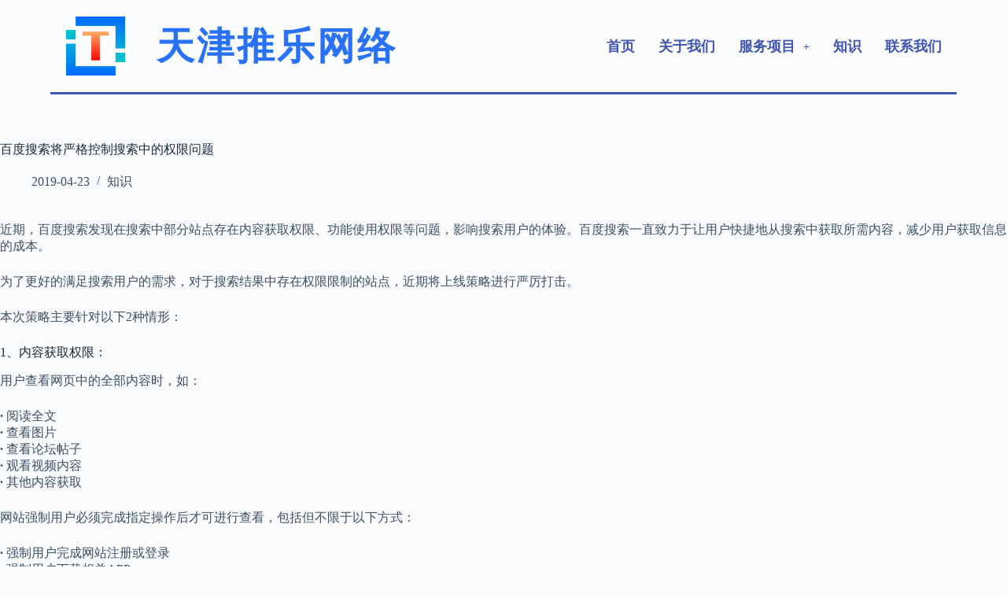

--- FILE ---
content_type: text/css
request_url: https://www.tuiler.com/wp-content/uploads/elementor/css/post-1005.css?ver=1767139698
body_size: 363
content:
.elementor-kit-1005{--e-global-color-primary:#4286F5;--e-global-color-secondary:#54595F;--e-global-color-text:#16181A;--e-global-color-accent:#16181A;--e-global-color-6c2c6bee:#FFF;--e-global-color-72b2411b:#000;--e-global-color-4c9c977d:#7A7A7A;--e-global-color-3253ad39:#23A455;--e-global-color-74c9eb1b:#61CE70;--e-global-color-63c0689:#A6CE61;--e-global-color-5b826b9:#4054B2;--e-global-color-76fcde21:#6EC1E4;--e-global-color-69b93d8c:#46C4BE;--e-global-color-37eef4d0:#FF0000;--e-global-color-22731690:#FF6E00;--e-global-color-6185d840:#FF9900;--e-global-color-3f7a40d6:#FFFF00;--e-global-color-4443e03:#f7f9fc;--e-global-typography-primary-font-family:"Inconsolata";--e-global-typography-primary-font-weight:700;--e-global-typography-secondary-font-family:"Inconsolata";--e-global-typography-secondary-font-weight:400;--e-global-typography-text-font-family:"Inconsolata";--e-global-typography-text-font-weight:400;--e-global-typography-accent-font-family:"Inconsolata";--e-global-typography-accent-font-weight:500;}.elementor-section.elementor-section-boxed > .elementor-container{max-width:1140px;}.e-con{--container-max-width:1140px;}{}h1.entry-title{display:var(--page-title-display);}@media(max-width:1024px){.elementor-section.elementor-section-boxed > .elementor-container{max-width:1024px;}.e-con{--container-max-width:1024px;}}@media(max-width:767px){.elementor-section.elementor-section-boxed > .elementor-container{max-width:767px;}.e-con{--container-max-width:767px;}}

--- FILE ---
content_type: text/css
request_url: https://www.tuiler.com/wp-content/uploads/elementor/css/post-1472.css?ver=1767139698
body_size: 1470
content:
.elementor-1472 .elementor-element.elementor-element-aaa6057{margin-top:0px;margin-bottom:0px;padding:0px 0px 0px 0px;}.elementor-1472 .elementor-element.elementor-element-90812e3 > .elementor-element-populated{margin:0px 0px 0px 0px;--e-column-margin-right:0px;--e-column-margin-left:0px;padding:0px 0px 0px 0px;}.elementor-1472 .elementor-element.elementor-element-5aaa7d5{--spacer-size:40px;}.elementor-1472 .elementor-element.elementor-element-5aaa7d5 > .elementor-widget-container{margin:0px 0px 0px 0px;padding:0px 0px 0px 0px;}.elementor-1472 .elementor-element.elementor-element-089beac > .elementor-container{max-width:1200px;}.elementor-1472 .elementor-element.elementor-element-089beac{margin-top:0px;margin-bottom:0px;padding:0px 0px 0px 0px;}.elementor-1472 .elementor-element.elementor-element-fc0b415 > .elementor-widget-wrap > .elementor-widget:not(.elementor-widget__width-auto):not(.elementor-widget__width-initial):not(:last-child):not(.elementor-absolute){margin-block-end:: 0px;}.elementor-1472 .elementor-element.elementor-element-fc0b415 > .elementor-element-populated{margin:0px 0px 0px 0px;--e-column-margin-right:0px;--e-column-margin-left:0px;padding:0px 0px 0px 0px;}.elementor-widget-image .widget-image-caption{color:var( --e-global-color-text );font-family:var( --e-global-typography-text-font-family ), Sans-serif;font-weight:var( --e-global-typography-text-font-weight );}.elementor-1472 .elementor-element.elementor-element-a5d2a04 > .elementor-widget-container{margin:0px 0px 0px 0px;padding:20px 20px 20px 20px;}.elementor-bc-flex-widget .elementor-1472 .elementor-element.elementor-element-6e141e7.elementor-column .elementor-widget-wrap{align-items:center;}.elementor-1472 .elementor-element.elementor-element-6e141e7.elementor-column.elementor-element[data-element_type="column"] > .elementor-widget-wrap.elementor-element-populated{align-content:center;align-items:center;}.elementor-1472 .elementor-element.elementor-element-6e141e7.elementor-column > .elementor-widget-wrap{justify-content:space-between;}.elementor-1472 .elementor-element.elementor-element-6e141e7 > .elementor-widget-wrap > .elementor-widget:not(.elementor-widget__width-auto):not(.elementor-widget__width-initial):not(:last-child):not(.elementor-absolute){margin-block-end:: 0px;}.elementor-1472 .elementor-element.elementor-element-6e141e7 > .elementor-element-populated{margin:0px 0px 0px 0px;--e-column-margin-right:0px;--e-column-margin-left:0px;padding:0px 0px 0px 0px;}.elementor-widget-heading .elementor-heading-title{font-family:var( --e-global-typography-primary-font-family ), Sans-serif;font-weight:var( --e-global-typography-primary-font-weight );color:var( --e-global-color-primary );}.elementor-1472 .elementor-element.elementor-element-4f1128e > .elementor-widget-container{margin:0px 0px 0px 0px;padding:0px 0px 0px 0px;}.elementor-1472 .elementor-element.elementor-element-4f1128e{text-align:center;}.elementor-1472 .elementor-element.elementor-element-4f1128e .elementor-heading-title{font-size:3em;font-weight:600;line-height:2em;letter-spacing:3px;color:var( --e-global-color-5b826b9 );}.elementor-bc-flex-widget .elementor-1472 .elementor-element.elementor-element-1ffcb5d.elementor-column .elementor-widget-wrap{align-items:center;}.elementor-1472 .elementor-element.elementor-element-1ffcb5d.elementor-column.elementor-element[data-element_type="column"] > .elementor-widget-wrap.elementor-element-populated{align-content:center;align-items:center;}.elementor-1472 .elementor-element.elementor-element-1ffcb5d > .elementor-widget-wrap > .elementor-widget:not(.elementor-widget__width-auto):not(.elementor-widget__width-initial):not(:last-child):not(.elementor-absolute){margin-block-end:: 0px;}.elementor-1472 .elementor-element.elementor-element-1ffcb5d > .elementor-element-populated{margin:0px 0px 0px 0px;--e-column-margin-right:0px;--e-column-margin-left:0px;padding:0px 0px 0px 0px;}.elementor-widget-navigation-menu .menu-item a.hfe-menu-item.elementor-button{background-color:var( --e-global-color-accent );font-family:var( --e-global-typography-accent-font-family ), Sans-serif;font-weight:var( --e-global-typography-accent-font-weight );}.elementor-widget-navigation-menu .menu-item a.hfe-menu-item.elementor-button:hover{background-color:var( --e-global-color-accent );}.elementor-widget-navigation-menu a.hfe-menu-item, .elementor-widget-navigation-menu a.hfe-sub-menu-item{font-family:var( --e-global-typography-primary-font-family ), Sans-serif;font-weight:var( --e-global-typography-primary-font-weight );}.elementor-widget-navigation-menu .menu-item a.hfe-menu-item, .elementor-widget-navigation-menu .sub-menu a.hfe-sub-menu-item{color:var( --e-global-color-text );}.elementor-widget-navigation-menu .menu-item a.hfe-menu-item:hover,
								.elementor-widget-navigation-menu .sub-menu a.hfe-sub-menu-item:hover,
								.elementor-widget-navigation-menu .menu-item.current-menu-item a.hfe-menu-item,
								.elementor-widget-navigation-menu .menu-item a.hfe-menu-item.highlighted,
								.elementor-widget-navigation-menu .menu-item a.hfe-menu-item:focus{color:var( --e-global-color-accent );}.elementor-widget-navigation-menu .hfe-nav-menu-layout:not(.hfe-pointer__framed) .menu-item.parent a.hfe-menu-item:before,
								.elementor-widget-navigation-menu .hfe-nav-menu-layout:not(.hfe-pointer__framed) .menu-item.parent a.hfe-menu-item:after{background-color:var( --e-global-color-accent );}.elementor-widget-navigation-menu .hfe-nav-menu-layout:not(.hfe-pointer__framed) .menu-item.parent .sub-menu .hfe-has-submenu-container a:after{background-color:var( --e-global-color-accent );}.elementor-widget-navigation-menu .hfe-pointer__framed .menu-item.parent a.hfe-menu-item:before,
								.elementor-widget-navigation-menu .hfe-pointer__framed .menu-item.parent a.hfe-menu-item:after{border-color:var( --e-global-color-accent );}
							.elementor-widget-navigation-menu .sub-menu li a.hfe-sub-menu-item,
							.elementor-widget-navigation-menu nav.hfe-dropdown li a.hfe-sub-menu-item,
							.elementor-widget-navigation-menu nav.hfe-dropdown li a.hfe-menu-item,
							.elementor-widget-navigation-menu nav.hfe-dropdown-expandible li a.hfe-menu-item,
							.elementor-widget-navigation-menu nav.hfe-dropdown-expandible li a.hfe-sub-menu-item{font-family:var( --e-global-typography-accent-font-family ), Sans-serif;font-weight:var( --e-global-typography-accent-font-weight );}.elementor-1472 .elementor-element.elementor-element-d683d11 .menu-item a.hfe-menu-item{padding-left:15px;padding-right:15px;}.elementor-1472 .elementor-element.elementor-element-d683d11 .menu-item a.hfe-sub-menu-item{padding-left:calc( 15px + 20px );padding-right:15px;}.elementor-1472 .elementor-element.elementor-element-d683d11 .hfe-nav-menu__layout-vertical .menu-item ul ul a.hfe-sub-menu-item{padding-left:calc( 15px + 40px );padding-right:15px;}.elementor-1472 .elementor-element.elementor-element-d683d11 .hfe-nav-menu__layout-vertical .menu-item ul ul ul a.hfe-sub-menu-item{padding-left:calc( 15px + 60px );padding-right:15px;}.elementor-1472 .elementor-element.elementor-element-d683d11 .hfe-nav-menu__layout-vertical .menu-item ul ul ul ul a.hfe-sub-menu-item{padding-left:calc( 15px + 80px );padding-right:15px;}.elementor-1472 .elementor-element.elementor-element-d683d11 .menu-item a.hfe-menu-item, .elementor-1472 .elementor-element.elementor-element-d683d11 .menu-item a.hfe-sub-menu-item{padding-top:15px;padding-bottom:15px;}.elementor-1472 .elementor-element.elementor-element-d683d11 ul.sub-menu{width:220px;}.elementor-1472 .elementor-element.elementor-element-d683d11 .sub-menu a.hfe-sub-menu-item,
						 .elementor-1472 .elementor-element.elementor-element-d683d11 nav.hfe-dropdown li a.hfe-menu-item,
						 .elementor-1472 .elementor-element.elementor-element-d683d11 nav.hfe-dropdown li a.hfe-sub-menu-item,
						 .elementor-1472 .elementor-element.elementor-element-d683d11 nav.hfe-dropdown-expandible li a.hfe-menu-item,
						 .elementor-1472 .elementor-element.elementor-element-d683d11 nav.hfe-dropdown-expandible li a.hfe-sub-menu-item{padding-top:15px;padding-bottom:15px;}.elementor-1472 .elementor-element.elementor-element-d683d11 .hfe-nav-menu__toggle{margin-left:auto;}.elementor-1472 .elementor-element.elementor-element-d683d11 a.hfe-menu-item, .elementor-1472 .elementor-element.elementor-element-d683d11 a.hfe-sub-menu-item{font-size:18px;font-weight:600;}.elementor-1472 .elementor-element.elementor-element-d683d11 .menu-item a.hfe-menu-item, .elementor-1472 .elementor-element.elementor-element-d683d11 .sub-menu a.hfe-sub-menu-item{color:var( --e-global-color-5b826b9 );}.elementor-1472 .elementor-element.elementor-element-d683d11 .menu-item a.hfe-menu-item, .elementor-1472 .elementor-element.elementor-element-d683d11 .sub-menu, .elementor-1472 .elementor-element.elementor-element-d683d11 nav.hfe-dropdown, .elementor-1472 .elementor-element.elementor-element-d683d11 .hfe-dropdown-expandible{background-color:#02010100;}.elementor-1472 .elementor-element.elementor-element-d683d11 .menu-item a.hfe-menu-item:hover,
								.elementor-1472 .elementor-element.elementor-element-d683d11 .sub-menu a.hfe-sub-menu-item:hover,
								.elementor-1472 .elementor-element.elementor-element-d683d11 .menu-item.current-menu-item a.hfe-menu-item,
								.elementor-1472 .elementor-element.elementor-element-d683d11 .menu-item a.hfe-menu-item.highlighted,
								.elementor-1472 .elementor-element.elementor-element-d683d11 .menu-item a.hfe-menu-item:focus{color:var( --e-global-color-22731690 );}.elementor-1472 .elementor-element.elementor-element-d683d11 .menu-item.current-menu-item a.hfe-menu-item,
								.elementor-1472 .elementor-element.elementor-element-d683d11 .menu-item.current-menu-ancestor a.hfe-menu-item{color:var( --e-global-color-6c2c6bee );background-color:var( --e-global-color-5b826b9 );}.elementor-1472 .elementor-element.elementor-element-d683d11 .sub-menu,
								.elementor-1472 .elementor-element.elementor-element-d683d11 nav.hfe-dropdown,
								.elementor-1472 .elementor-element.elementor-element-d683d11 nav.hfe-dropdown-expandible,
								.elementor-1472 .elementor-element.elementor-element-d683d11 nav.hfe-dropdown .menu-item a.hfe-menu-item,
								.elementor-1472 .elementor-element.elementor-element-d683d11 nav.hfe-dropdown .menu-item a.hfe-sub-menu-item{background-color:#fff;}.elementor-1472 .elementor-element.elementor-element-d683d11 .sub-menu li.menu-item:not(:last-child),
						.elementor-1472 .elementor-element.elementor-element-d683d11 nav.hfe-dropdown li.menu-item:not(:last-child),
						.elementor-1472 .elementor-element.elementor-element-d683d11 nav.hfe-dropdown-expandible li.menu-item:not(:last-child){border-bottom-style:solid;border-bottom-color:#c4c4c4;border-bottom-width:1px;}.elementor-1472 .elementor-element.elementor-element-4f24010{border-style:solid;border-width:0px 0px 3px 0px;border-color:var( --e-global-color-5b826b9 );margin-top:0px;margin-bottom:0px;padding:0px 0px 0px 0px;}.elementor-1472 .elementor-element.elementor-element-4f24010, .elementor-1472 .elementor-element.elementor-element-4f24010 > .elementor-background-overlay{border-radius:0px 0px 0px 0px;}.elementor-1472 .elementor-element.elementor-element-e156efd > .elementor-element-populated{margin:0px 0px 0px 0px;--e-column-margin-right:0px;--e-column-margin-left:0px;padding:0px 0px 0px 0px;}.elementor-1472 .elementor-element.elementor-element-26b6f51{--spacer-size:40px;}.elementor-1472 .elementor-element.elementor-element-26b6f51 > .elementor-widget-container{margin:0px 0px 0px 0px;padding:0px 0px 0px 0px;}@media(min-width:768px){.elementor-1472 .elementor-element.elementor-element-fc0b415{width:10%;}.elementor-1472 .elementor-element.elementor-element-6e141e7{width:30%;}.elementor-1472 .elementor-element.elementor-element-1ffcb5d{width:59.664%;}}

--- FILE ---
content_type: text/css
request_url: https://www.tuiler.com/wp-content/uploads/elementor/css/post-1479.css?ver=1767139698
body_size: 1638
content:
.elementor-1479 .elementor-element.elementor-element-ab02236{border-style:solid;border-width:3px 0px 0px 0px;border-color:var( --e-global-color-5b826b9 );margin-top:0px;margin-bottom:0px;padding:0px 0px 0px 0px;}.elementor-1479 .elementor-element.elementor-element-afb0571 > .elementor-element-populated{margin:0px 0px 0px 0px;--e-column-margin-right:0px;--e-column-margin-left:0px;padding:0px 0px 0px 0px;}.elementor-1479 .elementor-element.elementor-element-ace0533{--spacer-size:30px;}.elementor-1479 .elementor-element.elementor-element-ace0533 > .elementor-widget-container{margin:0px 0px 0px 0px;padding:0px 0px 0px 0px;}.elementor-1479 .elementor-element.elementor-element-0ef77d4 > .elementor-container{max-width:1200px;}.elementor-1479 .elementor-element.elementor-element-0ef77d4{margin-top:0px;margin-bottom:0px;padding:0px 0px 0px 0px;}.elementor-bc-flex-widget .elementor-1479 .elementor-element.elementor-element-ce44566.elementor-column .elementor-widget-wrap{align-items:center;}.elementor-1479 .elementor-element.elementor-element-ce44566.elementor-column.elementor-element[data-element_type="column"] > .elementor-widget-wrap.elementor-element-populated{align-content:center;align-items:center;}.elementor-1479 .elementor-element.elementor-element-ce44566 > .elementor-widget-wrap > .elementor-widget:not(.elementor-widget__width-auto):not(.elementor-widget__width-initial):not(:last-child):not(.elementor-absolute){margin-block-end:: 0px;}.elementor-1479 .elementor-element.elementor-element-ce44566 > .elementor-element-populated{margin:0px 0px 0px 0px;--e-column-margin-right:0px;--e-column-margin-left:0px;padding:0px 0px 0px 0px;}.elementor-widget-heading .elementor-heading-title{font-family:var( --e-global-typography-primary-font-family ), Sans-serif;font-weight:var( --e-global-typography-primary-font-weight );color:var( --e-global-color-primary );}.elementor-1479 .elementor-element.elementor-element-b815658 > .elementor-widget-container{margin:0px 0px 0px 0px;padding:0px 5px 0px 0px;}.elementor-1479 .elementor-element.elementor-element-b815658{text-align:end;}.elementor-1479 .elementor-element.elementor-element-b815658 .elementor-heading-title{font-family:"Arial", Sans-serif;font-size:1.1em;font-weight:600;color:var( --e-global-color-72b2411b );}.elementor-bc-flex-widget .elementor-1479 .elementor-element.elementor-element-783e077.elementor-column .elementor-widget-wrap{align-items:center;}.elementor-1479 .elementor-element.elementor-element-783e077.elementor-column.elementor-element[data-element_type="column"] > .elementor-widget-wrap.elementor-element-populated{align-content:center;align-items:center;}.elementor-1479 .elementor-element.elementor-element-783e077 > .elementor-widget-wrap > .elementor-widget:not(.elementor-widget__width-auto):not(.elementor-widget__width-initial):not(:last-child):not(.elementor-absolute){margin-block-end:: 0px;}.elementor-1479 .elementor-element.elementor-element-783e077 > .elementor-element-populated{margin:0px 0px 0px 0px;--e-column-margin-right:0px;--e-column-margin-left:0px;padding:0px 0px 0px 0px;}.elementor-1479 .elementor-element.elementor-element-ff7b0b4 > .elementor-widget-container{margin:0px 0px 0px 0px;padding:0px 0px 0px 5px;}.elementor-1479 .elementor-element.elementor-element-ff7b0b4{text-align:start;}.elementor-1479 .elementor-element.elementor-element-ff7b0b4 .elementor-heading-title{font-size:1.1em;font-weight:600;color:var( --e-global-color-72b2411b );}.elementor-1479 .elementor-element.elementor-element-1715720{margin-top:0px;margin-bottom:0px;padding:0px 0px 0px 0px;}.elementor-bc-flex-widget .elementor-1479 .elementor-element.elementor-element-53afe6a.elementor-column .elementor-widget-wrap{align-items:center;}.elementor-1479 .elementor-element.elementor-element-53afe6a.elementor-column.elementor-element[data-element_type="column"] > .elementor-widget-wrap.elementor-element-populated{align-content:center;align-items:center;}.elementor-1479 .elementor-element.elementor-element-53afe6a > .elementor-widget-wrap > .elementor-widget:not(.elementor-widget__width-auto):not(.elementor-widget__width-initial):not(:last-child):not(.elementor-absolute){margin-block-end:: 0px;}.elementor-1479 .elementor-element.elementor-element-53afe6a > .elementor-element-populated{margin:0px 0px 0px 0px;--e-column-margin-right:0px;--e-column-margin-left:0px;padding:0px 0px 0px 0px;}.elementor-1479 .elementor-element.elementor-element-f541ae2{--spacer-size:20px;}.elementor-1479 .elementor-element.elementor-element-f541ae2 > .elementor-widget-container{margin:0px 0px 0px 0px;padding:0px 0px 0px 0px;}.elementor-1479 .elementor-element.elementor-element-3ac38d4 > .elementor-container{max-width:1200px;}.elementor-1479 .elementor-element.elementor-element-3ac38d4{margin-top:0px;margin-bottom:0px;padding:0px 0px 0px 0px;}.elementor-bc-flex-widget .elementor-1479 .elementor-element.elementor-element-deaccb3.elementor-column .elementor-widget-wrap{align-items:center;}.elementor-1479 .elementor-element.elementor-element-deaccb3.elementor-column.elementor-element[data-element_type="column"] > .elementor-widget-wrap.elementor-element-populated{align-content:center;align-items:center;}.elementor-1479 .elementor-element.elementor-element-deaccb3 > .elementor-widget-wrap > .elementor-widget:not(.elementor-widget__width-auto):not(.elementor-widget__width-initial):not(:last-child):not(.elementor-absolute){margin-block-end:: 0px;}.elementor-1479 .elementor-element.elementor-element-deaccb3 > .elementor-element-populated{margin:0px 0px 0px 0px;--e-column-margin-right:0px;--e-column-margin-left:0px;padding:0px 0px 0px 0px;}.elementor-1479 .elementor-element.elementor-element-4359bb4 > .elementor-widget-container{margin:0px 0px 0px 0px;padding:0px 0px 0px 0px;}.elementor-1479 .elementor-element.elementor-element-4359bb4{text-align:end;}.elementor-1479 .elementor-element.elementor-element-4359bb4 .elementor-heading-title{font-size:1.1em;font-weight:600;color:var( --e-global-color-72b2411b );}.elementor-bc-flex-widget .elementor-1479 .elementor-element.elementor-element-df44108.elementor-column .elementor-widget-wrap{align-items:center;}.elementor-1479 .elementor-element.elementor-element-df44108.elementor-column.elementor-element[data-element_type="column"] > .elementor-widget-wrap.elementor-element-populated{align-content:center;align-items:center;}.elementor-1479 .elementor-element.elementor-element-df44108 > .elementor-widget-wrap > .elementor-widget:not(.elementor-widget__width-auto):not(.elementor-widget__width-initial):not(:last-child):not(.elementor-absolute){margin-block-end:: 0px;}.elementor-1479 .elementor-element.elementor-element-df44108 > .elementor-element-populated{margin:0px 0px 0px 0px;--e-column-margin-right:0px;--e-column-margin-left:0px;padding:0px 0px 0px 0px;}.elementor-1479 .elementor-element.elementor-element-b9993a4 > .elementor-widget-container{margin:0px 0px 0px 0px;padding:0px 0px 0px 0px;}.elementor-1479 .elementor-element.elementor-element-b9993a4{text-align:start;}.elementor-1479 .elementor-element.elementor-element-b9993a4 .elementor-heading-title{font-family:"Trebuchet MS", Sans-serif;font-size:1.1em;font-weight:600;color:var( --e-global-color-72b2411b );}.elementor-1479 .elementor-element.elementor-element-1b9e494{margin-top:0px;margin-bottom:0px;padding:0px 0px 0px 0px;}.elementor-bc-flex-widget .elementor-1479 .elementor-element.elementor-element-b411b47.elementor-column .elementor-widget-wrap{align-items:center;}.elementor-1479 .elementor-element.elementor-element-b411b47.elementor-column.elementor-element[data-element_type="column"] > .elementor-widget-wrap.elementor-element-populated{align-content:center;align-items:center;}.elementor-1479 .elementor-element.elementor-element-b411b47 > .elementor-widget-wrap > .elementor-widget:not(.elementor-widget__width-auto):not(.elementor-widget__width-initial):not(:last-child):not(.elementor-absolute){margin-block-end:: 0px;}.elementor-1479 .elementor-element.elementor-element-b411b47 > .elementor-element-populated{margin:0px 0px 0px 0px;--e-column-margin-right:0px;--e-column-margin-left:0px;padding:0px 0px 0px 0px;}.elementor-1479 .elementor-element.elementor-element-e95bec8{--spacer-size:20px;}.elementor-1479 .elementor-element.elementor-element-e95bec8 > .elementor-widget-container{margin:0px 0px 0px 0px;padding:0px 0px 0px 0px;}.elementor-1479 .elementor-element.elementor-element-3432c92 > .elementor-container{max-width:1200px;}.elementor-1479 .elementor-element.elementor-element-3432c92{margin-top:0px;margin-bottom:0px;padding:0px 0px 0px 0px;}.elementor-bc-flex-widget .elementor-1479 .elementor-element.elementor-element-f31beb6.elementor-column .elementor-widget-wrap{align-items:center;}.elementor-1479 .elementor-element.elementor-element-f31beb6.elementor-column.elementor-element[data-element_type="column"] > .elementor-widget-wrap.elementor-element-populated{align-content:center;align-items:center;}.elementor-1479 .elementor-element.elementor-element-f31beb6 > .elementor-widget-wrap > .elementor-widget:not(.elementor-widget__width-auto):not(.elementor-widget__width-initial):not(:last-child):not(.elementor-absolute){margin-block-end:: 0px;}.elementor-1479 .elementor-element.elementor-element-f31beb6 > .elementor-element-populated{margin:0px 0px 0px 0px;--e-column-margin-right:0px;--e-column-margin-left:0px;padding:0px 0px 0px 0px;}.elementor-widget-image .widget-image-caption{color:var( --e-global-color-text );font-family:var( --e-global-typography-text-font-family ), Sans-serif;font-weight:var( --e-global-typography-text-font-weight );}.elementor-1479 .elementor-element.elementor-element-3021ad0 > .elementor-widget-container{margin:0px 5px 0px 0px;padding:0px 0px 0px 0px;}.elementor-1479 .elementor-element.elementor-element-3021ad0{text-align:end;}.elementor-bc-flex-widget .elementor-1479 .elementor-element.elementor-element-b2bb935.elementor-column .elementor-widget-wrap{align-items:center;}.elementor-1479 .elementor-element.elementor-element-b2bb935.elementor-column.elementor-element[data-element_type="column"] > .elementor-widget-wrap.elementor-element-populated{align-content:center;align-items:center;}.elementor-1479 .elementor-element.elementor-element-b2bb935 > .elementor-widget-wrap > .elementor-widget:not(.elementor-widget__width-auto):not(.elementor-widget__width-initial):not(:last-child):not(.elementor-absolute){margin-block-end:: 0px;}.elementor-1479 .elementor-element.elementor-element-b2bb935 > .elementor-element-populated{margin:0px 0px 0px 0px;--e-column-margin-right:0px;--e-column-margin-left:0px;padding:0px 0px 0px 0px;}.elementor-1479 .elementor-element.elementor-element-c3394a5 > .elementor-widget-container{margin:5px 0px 0px 0px;padding:0px 0px 0px 5px;}.elementor-1479 .elementor-element.elementor-element-c3394a5{text-align:start;}.elementor-1479 .elementor-element.elementor-element-c3394a5 .elementor-heading-title{font-family:"Arial", Sans-serif;font-size:1.1em;font-weight:600;color:var( --e-global-color-72b2411b );}.elementor-1479 .elementor-element.elementor-element-d55a5e7 > .elementor-container{max-width:1200px;}.elementor-1479 .elementor-element.elementor-element-d55a5e7{margin-top:0px;margin-bottom:0px;padding:0px 0px 0px 0px;}.elementor-bc-flex-widget .elementor-1479 .elementor-element.elementor-element-ea84fdc.elementor-column .elementor-widget-wrap{align-items:center;}.elementor-1479 .elementor-element.elementor-element-ea84fdc.elementor-column.elementor-element[data-element_type="column"] > .elementor-widget-wrap.elementor-element-populated{align-content:center;align-items:center;}.elementor-1479 .elementor-element.elementor-element-ea84fdc > .elementor-widget-wrap > .elementor-widget:not(.elementor-widget__width-auto):not(.elementor-widget__width-initial):not(:last-child):not(.elementor-absolute){margin-block-end:: 0px;}.elementor-1479 .elementor-element.elementor-element-ea84fdc > .elementor-element-populated{margin:0px 0px 0px 0px;--e-column-margin-right:0px;--e-column-margin-left:0px;padding:0px 0px 0px 0px;}.elementor-1479 .elementor-element.elementor-element-14b4545 > .elementor-widget-container{margin:0px 5px 0px 0px;padding:0px 0px 0px 0px;}.elementor-1479 .elementor-element.elementor-element-14b4545{text-align:end;}.elementor-bc-flex-widget .elementor-1479 .elementor-element.elementor-element-5863df4.elementor-column .elementor-widget-wrap{align-items:center;}.elementor-1479 .elementor-element.elementor-element-5863df4.elementor-column.elementor-element[data-element_type="column"] > .elementor-widget-wrap.elementor-element-populated{align-content:center;align-items:center;}.elementor-1479 .elementor-element.elementor-element-5863df4 > .elementor-widget-wrap > .elementor-widget:not(.elementor-widget__width-auto):not(.elementor-widget__width-initial):not(:last-child):not(.elementor-absolute){margin-block-end:: 0px;}.elementor-1479 .elementor-element.elementor-element-5863df4 > .elementor-element-populated{margin:0px 0px 0px 0px;--e-column-margin-right:0px;--e-column-margin-left:0px;padding:0px 0px 0px 0px;}.elementor-1479 .elementor-element.elementor-element-0653ae9 > .elementor-widget-container{margin:5px 0px 0px 0px;padding:0px 0px 0px 5px;}.elementor-1479 .elementor-element.elementor-element-0653ae9{text-align:start;}.elementor-1479 .elementor-element.elementor-element-0653ae9 .elementor-heading-title{font-family:"Arial", Sans-serif;font-size:1.1em;font-weight:600;color:var( --e-global-color-72b2411b );}.elementor-1479 .elementor-element.elementor-element-29dbcc0{margin-top:0px;margin-bottom:0px;padding:0px 0px 0px 0px;}.elementor-bc-flex-widget .elementor-1479 .elementor-element.elementor-element-f912349.elementor-column .elementor-widget-wrap{align-items:center;}.elementor-1479 .elementor-element.elementor-element-f912349.elementor-column.elementor-element[data-element_type="column"] > .elementor-widget-wrap.elementor-element-populated{align-content:center;align-items:center;}.elementor-1479 .elementor-element.elementor-element-f912349 > .elementor-widget-wrap > .elementor-widget:not(.elementor-widget__width-auto):not(.elementor-widget__width-initial):not(:last-child):not(.elementor-absolute){margin-block-end:: 0px;}.elementor-1479 .elementor-element.elementor-element-f912349 > .elementor-element-populated{margin:0px 0px 0px 0px;--e-column-margin-right:0px;--e-column-margin-left:0px;padding:0px 0px 0px 0px;}.elementor-1479 .elementor-element.elementor-element-bf13aad{--spacer-size:15px;}.elementor-1479 .elementor-element.elementor-element-bf13aad > .elementor-widget-container{margin:0px 0px 0px 0px;padding:0px 0px 0px 0px;}.elementor-1479 .elementor-element.elementor-element-e36f030 > .elementor-container{max-width:1200px;}.elementor-1479 .elementor-element.elementor-element-b5974a0 > .elementor-element-populated{margin:0px 0px 0px 0px;--e-column-margin-right:0px;--e-column-margin-left:0px;padding:0px 0px 0px 0px;}.elementor-1479 .elementor-element.elementor-element-113473c > .elementor-widget-container{margin:0px 10px 0px 0px;padding:0px 0px 0px 0px;}.elementor-1479 .elementor-element.elementor-element-113473c{text-align:end;}.elementor-1479 .elementor-element.elementor-element-17bf188 > .elementor-element-populated{margin:0px 0px 0px 0px;--e-column-margin-right:0px;--e-column-margin-left:0px;padding:0px 0px 0px 0px;}.elementor-1479 .elementor-element.elementor-element-317aed8 > .elementor-widget-container{margin:10px 0px 0px 0px;padding:0px 0px 0px 0px;}.elementor-1479 .elementor-element.elementor-element-317aed8{text-align:start;}.elementor-1479 .elementor-element.elementor-element-317aed8 .elementor-heading-title{font-family:"Inconsolata", Sans-serif;font-size:1.1em;font-weight:700;color:var( --e-global-color-72b2411b );}.elementor-1479 .elementor-element.elementor-element-0a52ed8{margin-top:0px;margin-bottom:0px;padding:0px 0px 0px 0px;}.elementor-bc-flex-widget .elementor-1479 .elementor-element.elementor-element-19ea424.elementor-column .elementor-widget-wrap{align-items:center;}.elementor-1479 .elementor-element.elementor-element-19ea424.elementor-column.elementor-element[data-element_type="column"] > .elementor-widget-wrap.elementor-element-populated{align-content:center;align-items:center;}.elementor-1479 .elementor-element.elementor-element-19ea424 > .elementor-widget-wrap > .elementor-widget:not(.elementor-widget__width-auto):not(.elementor-widget__width-initial):not(:last-child):not(.elementor-absolute){margin-block-end:: 0px;}.elementor-1479 .elementor-element.elementor-element-19ea424 > .elementor-element-populated{margin:0px 0px 0px 0px;--e-column-margin-right:0px;--e-column-margin-left:0px;padding:0px 0px 0px 0px;}.elementor-1479 .elementor-element.elementor-element-08e2fa3{--spacer-size:10px;}.elementor-1479 .elementor-element.elementor-element-08e2fa3 > .elementor-widget-container{margin:0px 0px 0px 0px;padding:0px 0px 0px 0px;}.elementor-1479 .elementor-element.elementor-element-02ce5d5 > .elementor-container{max-width:1200px;}.elementor-1479 .elementor-element.elementor-element-02ce5d5{margin-top:0px;margin-bottom:0px;padding:0px 0px 0px 0px;}.elementor-bc-flex-widget .elementor-1479 .elementor-element.elementor-element-33e8d87.elementor-column .elementor-widget-wrap{align-items:center;}.elementor-1479 .elementor-element.elementor-element-33e8d87.elementor-column.elementor-element[data-element_type="column"] > .elementor-widget-wrap.elementor-element-populated{align-content:center;align-items:center;}.elementor-1479 .elementor-element.elementor-element-33e8d87 > .elementor-widget-wrap > .elementor-widget:not(.elementor-widget__width-auto):not(.elementor-widget__width-initial):not(:last-child):not(.elementor-absolute){margin-block-end:: 0px;}.elementor-1479 .elementor-element.elementor-element-33e8d87 > .elementor-element-populated{margin:0px 0px 0px 0px;--e-column-margin-right:0px;--e-column-margin-left:0px;padding:0px 0px 0px 0px;}.elementor-1479 .elementor-element.elementor-element-0ae5f67 > .elementor-widget-container{margin:0px 10px 0px 0px;padding:0px 6px 5px 0px;}.elementor-1479 .elementor-element.elementor-element-0ae5f67{text-align:end;}.elementor-bc-flex-widget .elementor-1479 .elementor-element.elementor-element-f409559.elementor-column .elementor-widget-wrap{align-items:center;}.elementor-1479 .elementor-element.elementor-element-f409559.elementor-column.elementor-element[data-element_type="column"] > .elementor-widget-wrap.elementor-element-populated{align-content:center;align-items:center;}.elementor-1479 .elementor-element.elementor-element-f409559 > .elementor-widget-wrap > .elementor-widget:not(.elementor-widget__width-auto):not(.elementor-widget__width-initial):not(:last-child):not(.elementor-absolute){margin-block-end:: 0px;}.elementor-1479 .elementor-element.elementor-element-f409559 > .elementor-element-populated{margin:0px 0px 0px 0px;--e-column-margin-right:0px;--e-column-margin-left:0px;padding:0px 0px 0px 0px;}.elementor-1479 .elementor-element.elementor-element-b5433c5 > .elementor-widget-container{margin:0px 0px 0px 0px;padding:0px 0px 0px 0px;}.elementor-1479 .elementor-element.elementor-element-b5433c5{text-align:start;}.elementor-1479 .elementor-element.elementor-element-44022e3{margin-top:0px;margin-bottom:0px;padding:0px 0px 0px 0px;}.elementor-bc-flex-widget .elementor-1479 .elementor-element.elementor-element-d58bffb.elementor-column .elementor-widget-wrap{align-items:center;}.elementor-1479 .elementor-element.elementor-element-d58bffb.elementor-column.elementor-element[data-element_type="column"] > .elementor-widget-wrap.elementor-element-populated{align-content:center;align-items:center;}.elementor-1479 .elementor-element.elementor-element-d58bffb > .elementor-widget-wrap > .elementor-widget:not(.elementor-widget__width-auto):not(.elementor-widget__width-initial):not(:last-child):not(.elementor-absolute){margin-block-end:: 0px;}.elementor-1479 .elementor-element.elementor-element-d58bffb > .elementor-element-populated{margin:0px 0px 0px 0px;--e-column-margin-right:0px;--e-column-margin-left:0px;padding:0px 0px 0px 0px;}.elementor-1479 .elementor-element.elementor-element-cc6286b{--spacer-size:15px;}.elementor-1479 .elementor-element.elementor-element-cc6286b > .elementor-widget-container{margin:0px 0px 0px 0px;padding:0px 0px 0px 0px;}.elementor-1479 .elementor-element.elementor-element-905dadc > .elementor-container{max-width:1200px;}.elementor-1479 .elementor-element.elementor-element-905dadc{margin-top:0px;margin-bottom:0px;padding:0px 0px 0px 0px;}.elementor-1479 .elementor-element.elementor-element-e42627e > .elementor-element-populated{margin:0px 0px 0px 0px;--e-column-margin-right:0px;--e-column-margin-left:0px;padding:0px 0px 0px 0px;}.elementor-1479 .elementor-element.elementor-element-4ff83f9 > .elementor-widget-container{margin:0px 5px 0px 0px;padding:0px 0px 0px 0px;}.elementor-1479 .elementor-element.elementor-element-4ff83f9{text-align:end;}.elementor-1479 .elementor-element.elementor-element-4ff83f9 .elementor-heading-title{font-family:"Inconsolata", Sans-serif;font-size:1.1em;font-weight:700;color:var( --e-global-color-72b2411b );}.elementor-1479 .elementor-element.elementor-element-033b22e > .elementor-element-populated{margin:0px 0px 0px 0px;--e-column-margin-right:0px;--e-column-margin-left:0px;padding:0px 0px 0px 0px;}.elementor-1479 .elementor-element.elementor-element-e42c06e > .elementor-widget-container{margin:0px 0px 0px 5px;padding:0px 0px 0px 0px;}.elementor-1479 .elementor-element.elementor-element-e42c06e{text-align:start;}.elementor-1479 .elementor-element.elementor-element-e42c06e .elementor-heading-title{font-family:"Inconsolata", Sans-serif;font-size:1.1em;font-weight:700;color:var( --e-global-color-72b2411b );}.elementor-1479 .elementor-element.elementor-element-7547338{margin-top:0px;margin-bottom:0px;padding:0px 0px 0px 0px;}.elementor-1479 .elementor-element.elementor-element-98c795f > .elementor-element-populated{margin:0px 0px 0px 0px;--e-column-margin-right:0px;--e-column-margin-left:0px;padding:0px 0px 0px 0px;}.elementor-1479 .elementor-element.elementor-element-c147125{--spacer-size:30px;}.elementor-1479 .elementor-element.elementor-element-c147125 > .elementor-widget-container{margin:0px 0px 0px 0px;padding:0px 0px 0px 0px;}@media(min-width:768px){.elementor-1479 .elementor-element.elementor-element-ce44566{width:50%;}.elementor-1479 .elementor-element.elementor-element-783e077{width:50%;}.elementor-1479 .elementor-element.elementor-element-deaccb3{width:50%;}.elementor-1479 .elementor-element.elementor-element-df44108{width:50%;}.elementor-1479 .elementor-element.elementor-element-f31beb6{width:42%;}.elementor-1479 .elementor-element.elementor-element-b2bb935{width:58%;}.elementor-1479 .elementor-element.elementor-element-ea84fdc{width:42%;}.elementor-1479 .elementor-element.elementor-element-5863df4{width:58%;}.elementor-1479 .elementor-element.elementor-element-b5974a0{width:40%;}.elementor-1479 .elementor-element.elementor-element-17bf188{width:60%;}.elementor-1479 .elementor-element.elementor-element-33e8d87{width:56.5%;}.elementor-1479 .elementor-element.elementor-element-f409559{width:43.5%;}.elementor-1479 .elementor-element.elementor-element-e42627e{width:52%;}.elementor-1479 .elementor-element.elementor-element-033b22e{width:47.96%;}}